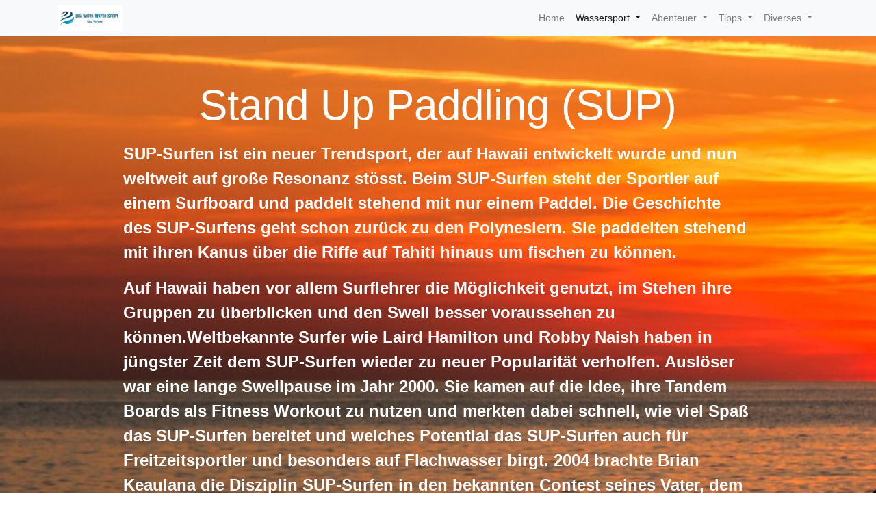

--- FILE ---
content_type: text/html; charset=utf-8
request_url: https://boavistawatersports.com/sup
body_size: 4685
content:

  
        <!DOCTYPE html>
        <html data-website-id="1" data-oe-company-name="Boa Vista Water Sport" lang="de-DE">
            <head>
                <meta charset="utf-8"/>
                <meta http-equiv="X-UA-Compatible" content="IE=edge,chrome=1"/>
                <meta name="viewport" content="width=device-width, initial-scale=1, user-scalable=no"/>

                <title>SUP | Boa Vista Watersports</title>
                <link type="image/x-icon" rel="shortcut icon" href="/web/image/website/1/favicon/"/>

                <script type="text/javascript">
                    var odoo = {
                        csrf_token: "2bc1413b08baee30df5178525020c8d9a047edb1o",
                    };
                </script>

                
            <meta name="generator" content="Odoo"/>

            
            
            
            
            
            
                
                
                
                    
                        <meta property="og:title" content="SUP | Boa Vista Watersports"/>
                    
                        <meta property="og:site_name" content="Boa Vista Water Sport"/>
                    
                        <meta property="og:image" content="http://boavistawatersports.com/web/image/res.company/1/logo"/>
                    
                        <meta property="og:url" content="http://boavistawatersports.com/sup"/>
                    
                        <meta property="og:type" content="website"/>
                    
                
                
                
                    
                        <meta name="twitter:image" content="http://boavistawatersports.com/web/image/res.company/1/logo"/>
                    
                        <meta name="twitter:card" content="summary_large_image"/>
                    
                        <meta name="twitter:site" content="@boa_water"/>
                    
                        <meta name="twitter:title" content="SUP | Boa Vista Watersports"/>
                    
                
            

            
            
                
                    <link rel="alternate" hreflang="en" href="http://boavistawatersports.com/en_US/sup"/>
                
                    <link rel="alternate" hreflang="fr" href="http://boavistawatersports.com/fr_FR/sup"/>
                
                    <link rel="alternate" hreflang="de" href="http://boavistawatersports.com/sup"/>
                
                    <link rel="alternate" hreflang="it" href="http://boavistawatersports.com/it_IT/sup"/>
                
                    <link rel="alternate" hreflang="pt" href="http://boavistawatersports.com/pt_PT/sup"/>
                
                    <link rel="alternate" hreflang="es" href="http://boavistawatersports.com/es_ES/sup"/>
                
            

            <script type="text/javascript">
                odoo.session_info = {
                    is_admin: false,
                    is_system: false,
                    is_frontend: true,
                    translationURL: '/website/translations',
                    is_website_user: true,
                    user_id: 4
                };
                
            </script>

            <link type="text/css" rel="stylesheet" href="/web/content/3199-57f579a/1/web.assets_common.0.css"/>
            <link type="text/css" rel="stylesheet" href="/web/content/3200-a877b83/1/web.assets_frontend.0.css"/>
            <link type="text/css" rel="stylesheet" href="/web/content/3201-a877b83/1/web.assets_frontend.1.css"/>
            
            
            

            <script type="text/javascript" src="/web/content/3202-57f579a/1/web.assets_common.js"></script>
            <script type="text/javascript" src="/web/content/3203-a877b83/1/web.assets_frontend.js"></script>
            
            
            
        
            </head>
            <body>
                
            
        
            
        
        
            
                
                    
                
                
            
        
        
    
    

            
            
        
    
            
        <div id="wrapwrap" class="   ">
                <header class=" o_affix_enabled">
                    <nav class="navbar navbar-expand-md navbar-light bg-light">
                        <div class="container">
                            <a href="/" class="navbar-brand logo">
            <span role="img" aria-label="Logo of Boa Vista Water Sport" title="Boa Vista Water Sport"><img src="/web/image/res.company/1/logo?unique=d38c86a" class="img img-fluid"/></span>
        </a>
    <button type="button" class="navbar-toggler" data-toggle="collapse" data-target="#top_menu_collapse">
                                <span class="navbar-toggler-icon"></span>
                            </button>
                            <div class="collapse navbar-collapse" id="top_menu_collapse">
                                <ul class="nav navbar-nav ml-auto text-right o_menu_loading" id="top_menu">
                                    
        
            
    
    <li class="nav-item">
        <a role="menuitem" href="/" class="nav-link ">
            <span>Home</span>
        </a>
    </li>
    

        
            
    
    
    <li class="nav-item dropdown active">
        <a data-toggle="dropdown" href="#" class="nav-link dropdown-toggle">
            <span>Wassersport</span>
        </a>
        <ul class="dropdown-menu" role="menu">
            
                
    
    
    

            
                
    
    
    

            
                
    
    <li class="">
        <a role="menuitem" href="/kiten" class="dropdown-item ">
            <span>Kiten</span>
        </a>
    </li>
    

            
                
    
    <li class="">
        <a role="menuitem" href="/surfen" class="dropdown-item ">
            <span>Surfen</span>
        </a>
    </li>
    

            
                
    
    <li class="">
        <a role="menuitem" href="/sup" class="dropdown-item active">
            <span>SUP</span>
        </a>
    </li>
    

            
                
    
    <li class="">
        <a role="menuitem" href="/windsurf" class="dropdown-item ">
            <span>Windsurf</span>
        </a>
    </li>
    

            
        </ul>
    </li>

        
            
    
    
    <li class="nav-item dropdown ">
        <a data-toggle="dropdown" href="#" class="nav-link dropdown-toggle">
            <span>Abenteuer</span>
        </a>
        <ul class="dropdown-menu" role="menu">
            
                
    
    <li class="">
        <a role="menuitem" href="/boat-adventure" class="dropdown-item ">
            <span>Boat Adventure</span>
        </a>
    </li>
    

            
                
    
    
    

            
                
    
    
    

            
                
    
    <li class="">
        <a role="menuitem" href="/pick-up-touren" class="dropdown-item ">
            <span>Pick-Up Touren</span>
        </a>
    </li>
    

            
                
    
    
    

            
                
    
    <li class="">
        <a role="menuitem" href="/turtle-watching" class="dropdown-item ">
            <span>Turtle Watching</span>
        </a>
    </li>
    

            
                
    
    <li class="">
        <a role="menuitem" href="/whale-watching" class="dropdown-item ">
            <span>Whale Watching</span>
        </a>
    </li>
    

            
        </ul>
    </li>

        
            
    
    
    

        
            
    
    
    <li class="nav-item dropdown ">
        <a data-toggle="dropdown" href="#" class="nav-link dropdown-toggle">
            <span>Tipps</span>
        </a>
        <ul class="dropdown-menu" role="menu">
            
                
    
    <li class="">
        <a role="menuitem" href="/restaurant" class="dropdown-item ">
            <span>Restaurant</span>
        </a>
    </li>
    

            
                
    
    <li class="">
        <a role="menuitem" href="/sehenswurdigkeiten" class="dropdown-item ">
            <span>Sehenswürdigkeiten</span>
        </a>
    </li>
    

            
                
    
    <li class="">
        <a role="menuitem" href="/shopping" class="dropdown-item ">
            <span>Shopping</span>
        </a>
    </li>
    

            
                
    
    <li class="">
        <a role="menuitem" href="/hilfe-fur-bv" class="dropdown-item ">
            <span>Hilfe für BV</span>
        </a>
    </li>
    

            
        </ul>
    </li>

        
            
    
    
    <li class="nav-item dropdown ">
        <a data-toggle="dropdown" href="#" class="nav-link dropdown-toggle">
            <span>Diverses</span>
        </a>
        <ul class="dropdown-menu" role="menu">
            
                
    
    
    

            
                
    
    <li class="">
        <a role="menuitem" href="/team" class="dropdown-item ">
            <span>Team</span>
        </a>
    </li>
    

            
                
    
    <li class="">
        <a role="menuitem" href="/blog" class="dropdown-item ">
            <span>Blog</span>
        </a>
    </li>
    

            
                
    
    <li class="">
        <a role="menuitem" href="/bilder" class="dropdown-item ">
            <span>Galerie</span>
        </a>
    </li>
    

            
                
    
    <li class="">
        <a role="menuitem" href="/impressum" class="dropdown-item ">
            <span>Impressum</span>
        </a>
    </li>
    

            
                
    
    <li class="">
        <a role="menuitem" href="/datenschutz" class="dropdown-item ">
            <span>Datenschutz</span>
        </a>
    </li>
    

            
                
    
    <li class="">
        <a role="menuitem" href="/agb" class="dropdown-item ">
            <span>AGB</span>
        </a>
    </li>
    

            
                
    
    <li class="">
        <a role="menuitem" href="/jobs" class="dropdown-item ">
            <span>Jobs</span>
        </a>
    </li>
    

            
        </ul>
    </li>

        
    
            
            <li class="nav-item divider d-none"></li> <li id="my_cart" class="nav-item d-none">
                <a href="/shop/cart" class="nav-link">
                    <i class="fa fa-shopping-cart"></i>
 Mein Warenkorb <sup class="my_cart_quantity badge badge-primary"></sup>
                </a>
            </li>
        
                                    
                                </ul>
                            </div>
                        </div>
                    </nav>
                </header>
                <main>
                    
    <div id="wrap" class="oe_structure oe_empty">
      <section class="s_text_block pt32 pb32 oe_img_bg oe_custom_bg" style="background-image: url(&quot;/web/image/1967/beach-3471466_1920.jpg&quot;);">
        <div class="container">
          <div class="row">
            <div class="col-lg-10 offset-lg-1 pt32 pb32">
              <h1 style="text-align: center;">
                <font style="color: rgb(255, 255, 255); font-size: 62px;">Stand Up Paddling (SUP)</font>
              </h1>
              <p></p>
              <p>
                <b>
                  <font style="color: rgb(255, 255, 255); font-size: 24px;">SUP-Surfen ist ein neuer Trendsport, der auf Hawaii entwickelt wurde 
und nun weltweit auf große Resonanz stösst. Beim SUP-Surfen steht der 
Sportler auf einem Surfboard und paddelt stehend mit nur einem Paddel. 
Die Geschichte des SUP-Surfens geht schon zurück zu den Polynesiern. Sie
 paddelten stehend mit ihren Kanus über die Riffe auf Tahiti hinaus um 
fischen zu können.</font>
                </b>
              </p>
              <b>
                <font style="color: rgb(255, 255, 255); font-size: 24px;">Auf Hawaii haben vor allem Surflehrer die Möglichkeit genutzt, im 
Stehen ihre Gruppen zu überblicken und den Swell besser voraussehen zu 
können.Weltbekannte Surfer wie Laird Hamilton und Robby Naish haben in jüngster
 Zeit dem SUP-Surfen wieder zu neuer Popularität verholfen. Auslöser war
 eine lange Swellpause im Jahr 2000. Sie kamen auf die Idee, ihre Tandem
 Boards als Fitness Workout zu nutzen und merkten dabei schnell, wie 
viel Spaß das SUP-Surfen bereitet und welches Potential das SUP-Surfen 
auch für Freitzeitsportler und besonders auf Flachwasser birgt. 2004 
brachte Brian Keaulana die Disziplin SUP-Surfen in den bekannten Contest
 seines Vater, dem Big Board Classic in Makaha mit ein und erhöhte 
dadurch seinen Bekanntheitsgrad. Heute sind es die Hollywood-Stars wie 
Cameron Diaz, Jennifer Aniston oder Mathew McConaughey, die durch das 
SUP-Surfen ihre Fitness stärken und damit dem Sport zu weiterer 
Bekanntheit verhelfen.</font>
              </b>
              <b>
                <font style="color: rgb(255, 255, 255); font-size: 24px;">
                  <br/>
                </font>
              </b>
              <b>
                <font style="color: rgb(255, 255, 255); font-size: 24px;">
                  <br/>
                </font>
              </b>
              <p>
                <strong>
                  <font style="color: rgb(255, 255, 255); font-size: 24px;">Das Schönste aber am Paddeln ist, dass es wirklich&nbsp;JEDER&nbsp;machen kann, egal ob jung oder alt, sportlich oder weniger sportlich. Du brauchst absolut keine Vorkenntnisse!&nbsp;Es gibt kein&nbsp;„ICH KANN DAS NICHT“&nbsp;!</font>
                </strong>
              </p>
              <p>
                <strong>
                  <font style="color: rgb(255, 255, 255); font-size: 24px;">
                    <br/>
                  </font>
                </strong>
              </p>
              <p>
                <b>
                  <font style="color: rgb(255, 255, 255); font-size: 24px;">Stand
 Up Paddeln macht nicht nur einfach verdammt viel Spaß, sondern es ist 
auch ein hervorragendes Workout für den ganzen Körper. Es trainiert 
besonders sanft und gelenkschonend gleichermaßen Kraft, Ausdauer und 
Balance. Vor allem aber der Rücken, Bauch und Rumpf werden beim Paddeln 
beansprucht und trainiert.</font>
                </b>
              </p>
              <p>
                <b>
                  <font style="color: rgb(255, 255, 255); font-size: 24px;">Quelle: Wikipedia<br/></font>
                </b>
              </p>
            </div>
          </div>
        </div>
      </section>
    </div>
  
                </main>
                <footer class="bg-light o_footer">
                    <div id="footer" class="oe_structure oe_structure_solo">
      <section class="s_text_block pt16 pb8">
        <div class="container">
          <div class="row">
            <div class="col-lg-4">
              <h5>Unser Angebot</h5>
              <ul class="list-unstyled">
                <li>
                  <a href="/">Home</a>
                </li>
                <li>
                  <a href="/tauchen" data-original-title="" title="" aria-describedby="tooltip12474">Tauchen</a>
                </li>
                <li>
                  <a href="/kiten">Wassersport</a>
                </li>
                <li>
                  <a href="/quad-touren">Aktion &amp; Abenteuer</a>
                </li>
                <li>
                  <a href="/zimmer" data-original-title="" title="" aria-describedby="tooltip76480">Apartments</a>
                </li>
                <li>
                  <a href="/shop">Shop</a>
                </li>
              </ul>
            </div>
            <div class="col-lg-4" id="connect">
              <h5>Kontakt<br/></h5>
              <ul class="list-unstyled">
                <li>
                  <a href="/contactus" data-original-title="" title="" aria-describedby="tooltip181601">Kontaktiert uns</a>
                </li>
                <li>
                  <i class="fa fa-phone"></i>
                  <span>+238 9314371</span>
                </li>
                <li>
                  <i class="fa fa-envelope"></i>
                  <span>base@boavistawatersports.com</span>
                </li>
              </ul>
              <p> </p>
            </div>
            <div class="col-lg-4">
              <h5>
                <span>Boa Vista Water Sport</span>
                <small> - <a href="/blog/unser-blog-1" data-original-title="" title="" aria-describedby="tooltip248153">Über uns </a></small>
              </h5>
              <h6><small><a href="/aboutus">              </a></small>Wir sind ein hochmotiviertes junges Team, das sich auf die Fahne geschrieben hat, jederzeit professionellen Tauchsport anzubieten. Wir haben nach einiger Überlegung den Entschluss gefasst, eine eigene Basis auf den Kap Verden zu eröffnen. Wie es dazu kam, was uns bewegt hat könnt ihr in unserem Blog nachlesen.</h6>
              <h6>Mehr erfahrt Ihr in unserem <a href="/blog">Blog</a>.&nbsp;<br/></h6>
            </div>
          </div>
        </div>
      </section>
    </div>
  <div class="o_footer_copyright">
            <div class="container">
                <div class="row">
                    <div class="col-lg-6 text-muted text-center text-md-left">
                        <span>Copyright &copy;</span> <span itemprop="name">Boa Vista Water Sport</span>
                        
    <ul class="js_language_selector mb0 list-inline">
        <li class="list-inline-item">
            <div class="dropup">
                <button class="btn btn-sm btn-secondary dropdown-toggle" type="button" data-toggle="dropdown" aria-haspopup="true" aria-expanded="true">
                    <span> Deutsch</span>
                    <span class="caret ml4"></span>
                </button>
                <div class="dropdown-menu" role="menu">
                    
                        <a class="dropdown-item js_change_lang" href="/en_US/sup" data-lang="en_US">
                            English
                        </a>
                    
                        <a class="dropdown-item js_change_lang" href="/fr_FR/sup" data-lang="fr_FR">
                             Français
                        </a>
                    
                        <a class="dropdown-item js_change_lang" href="/sup" data-lang="de_DE">
                             Deutsch
                        </a>
                    
                        <a class="dropdown-item js_change_lang" href="/it_IT/sup" data-lang="it_IT">
                             Italiano
                        </a>
                    
                        <a class="dropdown-item js_change_lang" href="/pt_PT/sup" data-lang="pt_PT">
                             Português
                        </a>
                    
                        <a class="dropdown-item js_change_lang" href="/es_ES/sup" data-lang="es_ES">
                             Español
                        </a>
                    
                </div>
            </div>
        </li>
        
    </ul>

                    </div>
                    <div class="col-lg-6 text-right o_not_editable">
                        
    <div class="o_brand_promotion">
                Ein System von <a target="_blank" class="badge badge-danger" href="http://www.odoo.com/page/website-builder?utm_source=db&amp;utm_medium=website">Odoo</a>,
                die #1 <a target="_blank" href="http://www.odoo.com/page/e-commerce?utm_source=db&amp;utm_medium=website">Open Source eCommerce</a>.
            </div>
        
                    </div>
                </div>
            </div>
        </div>
    </footer>
            </div>
        <script id="tracking_code">
            (function(i,s,o,g,r,a,m){i['GoogleAnalyticsObject']=r;i[r]=i[r]||function(){
            (i[r].q=i[r].q||[]).push(arguments)},i[r].l=1*new Date();a=s.createElement(o),
            m=s.getElementsByTagName(o)[0];a.async=1;a.src=g;m.parentNode.insertBefore(a,m)
            })(window,document,'script','//www.google-analytics.com/analytics.js','ga');

            ga('create', _.str.trim('UA-133195025-1'), 'auto');
            ga('send','pageview');
        </script>
    
        
            </body>
        </html>
    
    


--- FILE ---
content_type: text/plain
request_url: https://www.google-analytics.com/j/collect?v=1&_v=j102&a=1903841725&t=pageview&_s=1&dl=https%3A%2F%2Fboavistawatersports.com%2Fsup&ul=en-us%40posix&dt=SUP%20%7C%20Boa%20Vista%20Watersports&sr=1280x720&vp=1280x720&_u=IEBAAEABAAAAACAAI~&jid=196934971&gjid=146775013&cid=1171790143.1769242656&tid=UA-133195025-1&_gid=1804356500.1769242656&_r=1&_slc=1&z=124219206
body_size: -453
content:
2,cG-BRTHC41KFP